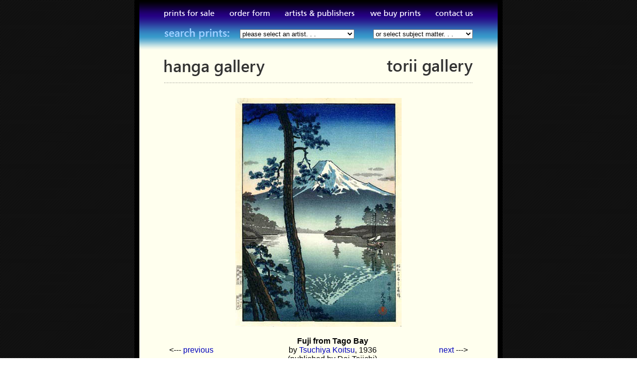

--- FILE ---
content_type: text/html;charset=UTF-8
request_url: https://hanga.com/viewimage.cfm?ID=2531
body_size: 4167
content:


<!DOCTYPE html PUBLIC "-//W3C//DTD HTML 4.01//EN">
<html xmlns="http://www.w3.org/1999/xhtml" lang="en" xml:lang="en">
<head><title>hanga gallery . . . torii gallery: Fuji from Tago Bay by Tsuchiya Koitsu</title>
<meta http-equiv="Content-Type" content="text/html; charset=latin-1">
<link rel="shortcut icon" href="favicon.ico" />
<link rel="stylesheet" href="css/index.css"
   type="text/css"></head>


<body><center><form method="post" action="search.cfm"><table cellpadding=0 cellspacing=0 border=0>
<tr><td bgcolor=000000 background="/images/black.gif" width=10><img src="/images/spacer.gif" width=10 height=10></td><td background="/images/back2.gif" width=50><img src="/images/spacer.gif" width=50 height=10></td><td valign=top align=center background="/images/back2.gif"><table width=620 border=0 cellpadding=0 cellspacing=0>
<tr><td><a href="/catalogue.cfm" onMouseOver = "window.defaultStatus = ''; window.status = 'prints for sale' ; return true"><img src="/images/menu/prints.gif" border=0 width=118 height=45></a><a href="https://www7013.ssldomain.com/hanga/order.cfm" onMouseOver = "window.defaultStatus = ''; window.status = 'secure order form' ; return true"><img src="/images/menu/order.gif" border=0 width=111 height=45></a><a href="/artists.cfm"  onMouseOver = "window.defaultStatus = ''; window.status = 'artists & publishers' ; return true"><img src="/images/menu/artists.gif" border=0 width=169 height=45></a><a href="/buying.cfm" onMouseOver = "window.defaultStatus = ''; window.status = 'we buy prints' ; return true"><img src="/images/menu/buy.gif" border=0 width=132 height=45></a><a href="/contact.cfm" onMouseOver = "window.defaultStatus = ''; window.status = 'contact the hanga gallery' ; return true"><img src="/images/menu/contact.gif" border=0 width=90 height=45></a></td></tr></table><table width="620" border="0" cellpadding="0" cellspacing="0">
<tr><td><font size=2 face"verdana, arial"><img src="/images/search-prints.gif" width=140 height=36 alt="Search Prints: "></font></td><td><font size=2 face"verdana, arial"><select STYLE="width:230px; font-size: 100%; font-family: verdana, arial" name="ArtistID" size=1 onChange="this.form.submit()">
<option value="0" selected="selected">please select an artist. . .</option>

<option value="33">Asano, Takeji. . . (1900-1999)</option>

<option value="62">Azechi, Umetaro. . . (1902-1999)</option>

<option value="31">Baldridge, Cyrus. . . (1889-1975)</option>

<option value="25">Bartlett, Charles W.. . . (1860-1940)</option>

<option value="83">Brodbeck, Mary. . . (b. 1958)</option>

<option value="30">Brown, Pieter Irwin. . . (1903-?)</option>

<option value="27">Capelari, Fritz. . . (1884-1950)</option>

<option value="86">Eisen. . . (1790-1848)</option>

<option value="16">Gakusui, Ide. . . (1899-1992)</option>

<option value="64">Gekko, Ogata. . . (1859-1920)</option>

<option value="35">Goyo, Hashiguchi. . . (1880-1921)</option>

<option value="81">Hanko, Kajita. . . (1870-1917)</option>

<option value="63">Hashimoto, Okiie. . . (1899-1993)</option>

<option value="2">Hasui, Kawase. . . (1883-1957)</option>

<option value="82">Heus, Ray. . . (20th cent.)</option>

<option value="38">Hirano, Hakuho. . . (1879-1957)</option>

<option value="66">Hiratsuka, Un-ichi. . . (1895-1997)</option>

<option value="95">Hironobu, Oda. . . (1888-?)</option>

<option value="77">Hiroshige. . . (1797-1858)</option>

<option value="69">Hoshi, Joichi. . . (1913-1979)</option>

<option value="22">Hyde, Helen. . . (1868-1919)</option>

<option value="37">Ishii, Hakutei. . . (1882-1958)</option>

<option value="8">Ito, Takashi. . . (1894-1982)</option>

<option value="28">Jacoulet, Paul. . . (1896-1960)</option>

<option value="89">Jo. . . (n.d.)</option>

<option value="24">Jowett, Katharine. . . (1892-1972)</option>

<option value="54">Kakunen, Tsuruoka. . . (1892-1977)</option>

<option value="20">Kanpo, Yoshikawa. . . (1894-1979)</option>

<option value="3">Kasamatsu, Shiro. . . (1898-1991)</option>

<option value="26">Keith, Elizabeth. . . (1887-1956)</option>

<option value="68">Kitaoka, Fumio. . . (1918-2007)</option>

<option value="41">Kiyoshi, Kobayakawa. . . (1896-1948)</option>

<option value="5">Koitsu, Ishiwata. . . (1897-1987)</option>

<option value="7">Koitsu, Tsuchiya. . . (1870-1949)</option>

<option value="10">Koson, Ohara. . . (1877-1945)</option>

<option value="43">Kotondo, Torii. . . (1900-1976)</option>

<option value="70">Kunichika. . . (1835–1900)</option>

<option value="71">Kunisada. . . (1786-1865)</option>

<option value="72">Kunisada II. . . (1823-1880)</option>

<option value="73">Kuniyoshi. . . (1797-1861)</option>

<option value="23">Lum, Bertha. . . (1869-1954)</option>

<option value="91">Maki, Haku. . . (1924-2000)</option>

<option value="34">Mamoru, Hiyoshi. . . (n.d.)</option>

<option value="21">Masamitsu, Ota. . . (1892-1975)</option>

<option value="94">Matsuda, Seifu. . . (n.d.)</option>

<option value="40">Miki, Suizan. . . (1887-1957)</option>

<option value="29">Miller, Lilian. . . (1895-1943)</option>

<option value="88">Nagahide. . . (n.d.)</option>

<option value="84">Nakayama, Tadashi. . . (b. 1927)</option>

<option value="32">Nouet, Noel. . . (1885-1944)</option>

<option value="53">Obata, Chiura. . . (1885-1975)</option>

<option value="47">Oda, Kazuma. . . (1882-1956)</option>

<option value="57">Okada, Koichi. . . (1907-?)</option>

<option value="60">Okumura, Koichi. . . (1904-1974)</option>

<option value="59">Okuyama, Gihachiro. . . (1907-1981)</option>

<option value="48">Rakusan, Tsuchiya. . . (1896 - 1976)</option>

<option value="45">Roko, Hirayama. . . (1915-?)</option>

<option value="55">Russell, Shirley. . . (1886-1985)</option>

<option value="61">Saito, Kiyoshi. . . (1907-1997)</option>

<option value="11">Seitei, Watanabe. . . (1851-1918)</option>

<option value="65">Sekino, Junichiro. . . (1914-1988)</option>

<option value="85">Sempan, Maekawa. . . (1888-1960)</option>

<option value="44">Shimura, Tatsumi. . . (1907-1980)</option>

<option value="67">Shinagawa, Takumi. . . (b. 1908)</option>

<option value="92">Shinei</option>

<option value="36">Shinsui, Ito. . . (1898-1972)</option>

<option value="15">Shodo, Kawarazaki. . . (1889-1973)</option>

<option value="9">Shotei, Takahashi. . . (1871-1945)</option>

<option value="42">Shuho, Yamakawa. . . (1898-1944)</option>

<option value="17">Shunsen, Natori. . . (1886-1960)</option>

<option value="74">Shuntei, Miyagawa. . . (1873-1914)</option>

<option value="12">Soseki, Komori. . . (n.d.)</option>

<option value="13">Sozan, Ito. . . (1884-?)</option>

<option value="19">Tadamasa, Ueno. . . (1904-1970)</option>

<option value="50">Taisui, Inuzuka. . . (n.d.)</option>

<option value="75">Terukata, Ikeda. . . (1883-1921)</option>

<option value="58">Toko. . . (n.d.)</option>

<option value="51">Toraji, Ishikawa. . . (1875-1964)</option>

<option value="78">Toyokuni I. . . (1769-1825)</option>

<option value="79">Toyokuni III. . . (1786-1865)</option>

<option value="18">Toyonari, Yamamura. . . (1885-1942)</option>

<option value="80">Tsuji, Kako. . . (1870-1931)</option>

<option value="49">Tsunetomi, Kitano. . . (1880-1947)</option>

<option value="52">Uehara, Konen. . . (1878-1940)</option>

<option value="90">Unknown</option>

<option value="14">Urushibara, Yoshijiro. . . (1888-1953)</option>

<option value="93">Yanagihara, Fukyo</option>

<option value="46">Yokouchi, Ginnosuke. . . (1870-1942)</option>

<option value="56">Yoshida, Fujio. . . (1887-1987)</option>

<option value="1">Yoshida, Hiroshi. . . (1876-1950)</option>

<option value="6">Yoshida, Toshi. . . (1911-1995)</option>

<option value="87">Yoshitora. . . (n.d.)</option>

<option value="76">Yoshitoshi, Tsukioka. . . (1839-1892)</option>

<option value="4">Yuhan, Ito. . . (1882-1951)</option>

<option value="39">Yumeji, Takehisa. . . (1884-1934)</option>
</select></font></td><td align=right><font size=2 face"verdana, arial"><select STYLE="width:200px; font-size: 100%; font-family: verdana, arial" name="SubjectID" size=1 onChange="this.form.submit()">
<option value="0" selected="selected">or select subject matter. . .</option>

<option value="1">Abstract</option>

<option value="2">Actors</option>

<option value="17">Africa</option>

<option value="3">Animals</option>

<option value="23">Autumn</option>

<option value="4">Bijin / Beautiful Women</option>

<option value="5">Birds</option>

<option value="6">China</option>

<option value="7">Europe</option>

<option value="24">Flowers & Still Lifes</option>

<option value="30">Hot Springs</option>

<option value="8">India</option>

<option value="28">Interior Scenes</option>

<option value="9">Korea</option>

<option value="19">Kyoto</option>

<option value="25">Lakes & Rivers</option>

<option value="10">Landscapes</option>

<option value="11">Mt. Fuji</option>

<option value="21">Nara</option>

<option value="12">Night Scenes</option>

<option value="20">Nikko</option>

<option value="13">North America</option>

<option value="18">Other Portraits</option>

<option value="33">Pacific Islands</option>

<option value="32">Parks & Gardens</option>

<option value="22">Rain</option>

<option value="14">Seascapes</option>

<option value="26">Spring</option>

<option value="27">Summer</option>

<option value="34">Sunrise / Sunset</option>

<option value="31">Temples & Shrines</option>

<option value="15">Tokyo</option>

<option value="29">Umbrellas</option>

<option value="16">Winter</option>
</select></font></td></tr>
<tr><td colspan=3><h6><img src="/images/spacer.gif" width=620 height=30></h6></td></tr></table></td>
<td background="/images/back2.gif" width=50><img src="/images/spacer.gif" width=50 height=10></td><td bgcolor=000000 background="/images/black.gif" width=10><img src="/images/spacer.gif" width=10 height=10></td></tr>
<tr><td bgcolor=000000 background="/images/black.gif" width=10><img src="/images/spacer.gif" width=10 height=10></td>
<td background="/images/cream.gif" width=50><img src="/images/spacer.gif" width=50 height=10></td><td valign=top align=center background="/images/cream.gif">
<table width="620" border="0" cellpadding="0" cellspacing="0">
<tr><td width="275"><h4><a href="index.cfm"><img src="/images/hanga-title.gif" width="203" height="33" border=0 alt="Hanga Gallery" /></a></h4></td><td width="65"><img src="/images/spacer.gif" width="65" height="10" alt=" " /></td><td width="290" align="right"><a href="index.cfm"><img src="/images/torii-title.gif" width="175" height="33" border=0 alt="Torii Gallery" /></a></td></tr>
<tr><td colspan=3><h6><img src="/images/spacer.gif" width=620 height=10></h6></td></tr>
<tr><td colspan=3><h6><img src="/images/line.gif" width=620 height=1></h6></td></tr>
<tr><td colspan=3><h6><img src="/images/spacer.gif" width=620 height=30></h6></td></tr></table>
<table border=0 cellpadding=0 cellspacing=0>
<tr><td><center><img src="/artists/tsuchiya-koitsu/chuban/fujilake.jpg"></td></tr></table>
<p>
<table border=0 cellpadding=0 cellspacing=0 width=600>
<tr><td><h1 class="left"><--- <a href="/viewimage.cfm?ID=2530">previous</a></h1></td><td align=center><h1 class="center"><b>Fuji from Tago Bay</b><br>
by <a href="/bio.cfm?ID=7">Tsuchiya Koitsu</a>, 1936 <br>(published by Doi Teiichi)</h1></td><td align=right><h1 class="right"><a href="/viewimage.cfm?ID=2532">next</a> ---></h1></td></tr></table>
<p>
<table width="620" border="0" cellpadding="0" cellspacing="0">
<tr><td><h6><img src="/images/spacer.gif" width=620 height=10></h6></td></tr>
<tr><td><h6><img src="/images/line.gif" width=620 height=1></h6></td></tr>
<tr><td><h6><img src="/images/spacer.gif" width=620 height=10></h6></td></tr>
<tr><td><center><font size=2 face="verdana,arial"><b>Please note:</b> this artwork is shown for reference purposes only.<br>Most reference prints are not for sale, but please check our Tsuchiya Koitsu <a href="/thumbs.cfm?ID=Koitsu&ID2=Tsuchiya">inventory</a>.</font></center></td></tr></table>

<img src="/images/spacer.gif" width=620 height=30></td><td background="/images/cream.gif" width=50><img src="/images/spacer.gif" width=50 height=10></td><td bgcolor=000000 background="/images/black.gif" width=10><img src="/images/spacer.gif" width=10 height=10></td></tr>
<tr><td colspan=5 bgcolor=000000 background="/images/black.gif"><h6><img src="/images/spacer.gif" height=10 width=740></h6></td></tr></table>
</form></center>
</body>
</html>

--- FILE ---
content_type: text/css
request_url: https://hanga.com/css/index.css
body_size: 1098
content:
body {	background-image: url('/images/black-lines.gif');
	background-color: White;
	margin: 0;}

a:link {color: #0000bb; text-decoration: none;}
a:visited {color: #0000bb; text-decoration: none;}
a:hover {text-decoration: underline;}
a img { border: 1; border-color: #000000;}

p 	{text-align: justify;} 

em 	{font-weight: bold;}

h1.left {font-family: georgia, verdana, arial; font-size: 16px; font-weight: normal; margin: 0; color: #000000; text-align: left;}
h1.right {font-family: georgia, verdana, arial; font-size: 16px; font-weight: normal; margin: 0; color: #000000; text-align: right;}
h1.center {font-family: georgia, verdana, arial; font-size: 16px; font-weight: normal; margin: 0; color: #000000; text-align: center;}
h1.artist {font-family: verdana, arial; font-size: 20px; font-weight: bold; margin: 0; color: #000000; text-align: left;}

h2 {	font-family: verdana;
    	font-size: 12px;
    	font-weight: normal;
	margin: 0;
	text-align: justify;
	color: #000000;}

h3 {	font-family: arial;
    	font-size: 9px;
    	font-weight: normal;
	line-height: 120%;
	margin: 0;
	color: #000000;}

h4 {	font-family: verdana;
    	font-size: 12px;
    	font-weight: normal;
	margin: 0;
	line-height: 100%;
	text-align: left;
	color: #000000;}

h5 {	font-family: verdana;
    	font-size: 12px;
    	font-weight: normal;
	margin: 0;
	line-height: 100%;
	text-align: right;
	color: #000000;}

h6 {	font-family: verdana;
    	font-size: 1px;
    	font-weight: normal;
	margin: 0;
	text-align: left;
	color: #000000;}



#topmenu {border-left: 10px solid Black;
	border-right: 10px solid Black;
	width: 720px;
	background-image: url('/images/back2.gif');
	padding-bottom: 15px;}

#header {border-left: 10px solid Black;
	border-right: 10px solid Black;
	width: 720px;
	background-image: url('/images/cream.gif');
	padding-top: 10px;
	padding-bottom: 10px;}

#gdesc {border-left: 10px solid Black;
	border-right: 10px solid Black;
	width: 720px;
	background-image: url('/images/cream.gif');
	line-height: 110%;}

#search {border-left: 10px solid Black;
	border-right: 10px solid Black;
	width: 720px;
	background-image: url('/images/cream.gif');
	line-height: 100%;}

#search2 {border-left: 10px solid Black;
	border-right: 10px solid Black;
	width: 720px;
	background-image: url('/images/cream.gif');
	line-height: 100%;}

#linetitle {border-left: 10px solid Black;
	border-right: 10px solid Black;
	width: 720px;
	background-image: url('/images/cream.gif');}

#content {border-left: 10px solid Black;
	border-right: 10px solid Black;
	width: 720px;
	background-image: url('/images/cream.gif');}

#newstuff {border-left: 10px solid Black;
	border-right: 10px solid Black;
	width: 720px;
	background-image: url('/images/cream.gif');
	padding-top: 10px;}

#spacer {border-left: 10px solid Black;
	border-right: 10px solid Black;
	width: 720px;
	background-image: url('/images/cream.gif');
	padding-top: 15px;}

#footer {border-left: 10px solid Black;
	border-right: 10px solid Black;
	width: 720px;
	background-image: url('/images/black.gif');}

.warning {color: Red;
   	font-weight: bold;}

.special {width:5px;visibility:hidden;}

.submitLink {
   	color: #00f;
   	background-color: transparent;
   	text-decoration: underline;
   	border: none;
   	cursor: pointer;
   	cursor: hand;}

.myButton {
	-moz-box-shadow:inset 0px 1px 3px 0px #ffffff;
	-webkit-box-shadow:inset 0px 1px 3px 0px #ffffff;
	box-shadow:inset 0px 1px 3px 0px #ffffff;
	background:-webkit-gradient(linear, left top, left bottom, color-stop(0.05, #f9f9f9), color-stop(1, #e9e9e9));
	background:-moz-linear-gradient(top, #f9f9f9 5%, #e9e9e9 100%);
	background:-webkit-linear-gradient(top, #f9f9f9 5%, #e9e9e9 100%);
	background:-o-linear-gradient(top, #f9f9f9 5%, #e9e9e9 100%);
	background:-ms-linear-gradient(top, #f9f9f9 5%, #e9e9e9 100%);
	background:linear-gradient(to bottom, #f9f9f9 5%, #e9e9e9 100%);
	filter:progid:DXImageTransform.Microsoft.gradient(startColorstr='#f9f9f9', endColorstr='#e9e9e9',GradientType=0);
	background-color:#f9f9f9;
	-moz-border-radius:5px;
	-webkit-border-radius:5px;
	border-radius:5px;
	border:1px solid #dcdcdc;
	display:inline-block;
	cursor:pointer;
	color:#666666;
	font-family:Arial;
	font-size:16px;
	font-weight:bold;
	padding:11px 30px;
	text-decoration:none;
	text-shadow:0px -1px 0px #ffffff;
}
.myButton:hover {
	background:-webkit-gradient(linear, left top, left bottom, color-stop(0.05, #e9e9e9), color-stop(1, #f9f9f9));
	background:-moz-linear-gradient(top, #e9e9e9 5%, #f9f9f9 100%);
	background:-webkit-linear-gradient(top, #e9e9e9 5%, #f9f9f9 100%);
	background:-o-linear-gradient(top, #e9e9e9 5%, #f9f9f9 100%);
	background:-ms-linear-gradient(top, #e9e9e9 5%, #f9f9f9 100%);
	background:linear-gradient(to bottom, #e9e9e9 5%, #f9f9f9 100%);
	filter:progid:DXImageTransform.Microsoft.gradient(startColorstr='#e9e9e9', endColorstr='#f9f9f9',GradientType=0);
	background-color:#e9e9e9;
}
.myButton:active {
	position:relative;
	top:1px;
}


